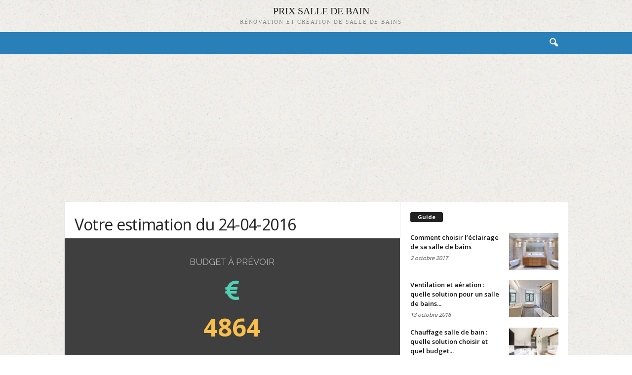

--- FILE ---
content_type: text/html; charset=utf-8
request_url: https://www.google.com/recaptcha/api2/aframe
body_size: 266
content:
<!DOCTYPE HTML><html><head><meta http-equiv="content-type" content="text/html; charset=UTF-8"></head><body><script nonce="I3r4tnFdCbuX3acYr_urZw">/** Anti-fraud and anti-abuse applications only. See google.com/recaptcha */ try{var clients={'sodar':'https://pagead2.googlesyndication.com/pagead/sodar?'};window.addEventListener("message",function(a){try{if(a.source===window.parent){var b=JSON.parse(a.data);var c=clients[b['id']];if(c){var d=document.createElement('img');d.src=c+b['params']+'&rc='+(localStorage.getItem("rc::a")?sessionStorage.getItem("rc::b"):"");window.document.body.appendChild(d);sessionStorage.setItem("rc::e",parseInt(sessionStorage.getItem("rc::e")||0)+1);localStorage.setItem("rc::h",'1769103204784');}}}catch(b){}});window.parent.postMessage("_grecaptcha_ready", "*");}catch(b){}</script></body></html>

--- FILE ---
content_type: application/javascript
request_url: https://prixsalledebain.co/wp-content/themes/Newsmag-child/js/validate.js
body_size: 11481
content:
/*!
 * jQuery Validation Plugin v1.14.0
 *
 * http://jqueryvalidation.org/
 *
 * Copyright (c) 2015 Jörn Zaefferer
 * Released under the MIT license
 */
(function( factory ) {
    if ( typeof define === "function" && define.amd ) {
        define( ["jquery"], factory );
    } else {
        factory( jQuery );
    }
}(function( $ ) {

    $.extend($.fn, {
        // http://jqueryvalidation.org/validate/
        validate: function( options ) {

            // if nothing is selected, return nothing; can't chain anyway
            if ( !this.length ) {
                if ( options && options.debug && window.console ) {
                    console.warn( "Nothing selected, can't validate, returning nothing." );
                }
                return;
            }

            // check if a validator for this form was already created
            var validator = $.data( this[ 0 ], "validator" );
            if ( validator ) {
                return validator;
            }

            // Add novalidate tag if HTML5.
            this.attr( "novalidate", "novalidate" );

            validator = new $.validator( options, this[ 0 ] );
            $.data( this[ 0 ], "validator", validator );

            if ( validator.settings.onsubmit ) {

                this.on( "click.validate", ":submit", function( event ) {
                    if ( validator.settings.submitHandler ) {
                        validator.submitButton = event.target;
                    }

                    // allow suppressing validation by adding a cancel class to the submit button
                    if ( $( this ).hasClass( "cancel" ) ) {
                        validator.cancelSubmit = true;
                    }

                    // allow suppressing validation by adding the html5 formnovalidate attribute to the submit button
                    if ( $( this ).attr( "formnovalidate" ) !== undefined ) {
                        validator.cancelSubmit = true;
                    }
                });

                // validate the form on submit
                this.on( "submit.validate", function( event ) {
                    if ( validator.settings.debug ) {
                        // prevent form submit to be able to see console output
                        event.preventDefault();
                    }
                    function handle() {
                        var hidden, result;
                        if ( validator.settings.submitHandler ) {
                            if ( validator.submitButton ) {
                                // insert a hidden input as a replacement for the missing submit button
                                hidden = $( "<input type='hidden'/>" )
                                    .attr( "name", validator.submitButton.name )
                                    .val( $( validator.submitButton ).val() )
                                    .appendTo( validator.currentForm );
                            }
                            result = validator.settings.submitHandler.call( validator, validator.currentForm, event );
                            if ( validator.submitButton ) {
                                // and clean up afterwards; thanks to no-block-scope, hidden can be referenced
                                hidden.remove();
                            }
                            if ( result !== undefined ) {
                                return result;
                            }
                            return false;
                        }
                        return true;
                    }

                    // prevent submit for invalid forms or custom submit handlers
                    if ( validator.cancelSubmit ) {
                        validator.cancelSubmit = false;
                        return handle();
                    }
                    if ( validator.form() ) {
                        if ( validator.pendingRequest ) {
                            validator.formSubmitted = true;
                            return false;
                        }
                        return handle();
                    } else {
                        validator.focusInvalid();
                        return false;
                    }
                });
            }

            return validator;
        },
        // http://jqueryvalidation.org/valid/
        valid: function() {
            var valid, validator, errorList;

            if ( $( this[ 0 ] ).is( "form" ) ) {
                valid = this.validate().form();
            } else {
                errorList = [];
                valid = true;
                validator = $( this[ 0 ].form ).validate();
                this.each( function() {
                    valid = validator.element( this ) && valid;
                    errorList = errorList.concat( validator.errorList );
                });
                validator.errorList = errorList;
            }
            return valid;
        },

        // http://jqueryvalidation.org/rules/
        rules: function( command, argument ) {
            var element = this[ 0 ],
                settings, staticRules, existingRules, data, param, filtered;

            if ( command ) {
                settings = $.data( element.form, "validator" ).settings;
                staticRules = settings.rules;
                existingRules = $.validator.staticRules( element );
                switch ( command ) {
                    case "add":
                        $.extend( existingRules, $.validator.normalizeRule( argument ) );
                        // remove messages from rules, but allow them to be set separately
                        delete existingRules.messages;
                        staticRules[ element.name ] = existingRules;
                        if ( argument.messages ) {
                            settings.messages[ element.name ] = $.extend( settings.messages[ element.name ], argument.messages );
                        }
                        break;
                    case "remove":
                        if ( !argument ) {
                            delete staticRules[ element.name ];
                            return existingRules;
                        }
                        filtered = {};
                        $.each( argument.split( /\s/ ), function( index, method ) {
                            filtered[ method ] = existingRules[ method ];
                            delete existingRules[ method ];
                            if ( method === "required" ) {
                                $( element ).removeAttr( "aria-required" );
                            }
                        });
                        return filtered;
                }
            }

            data = $.validator.normalizeRules(
                $.extend(
                    {},
                    $.validator.classRules( element ),
                    $.validator.attributeRules( element ),
                    $.validator.dataRules( element ),
                    $.validator.staticRules( element )
                ), element );

            // make sure required is at front
            if ( data.required ) {
                param = data.required;
                delete data.required;
                data = $.extend( { required: param }, data );
                $( element ).attr( "aria-required", "true" );
            }

            // make sure remote is at back
            if ( data.remote ) {
                param = data.remote;
                delete data.remote;
                data = $.extend( data, { remote: param });
            }

            return data;
        }
    });

// Custom selectors
    $.extend( $.expr[ ":" ], {
        // http://jqueryvalidation.org/blank-selector/
        blank: function( a ) {
            return !$.trim( "" + $( a ).val() );
        },
        // http://jqueryvalidation.org/filled-selector/
        filled: function( a ) {
            return !!$.trim( "" + $( a ).val() );
        },
        // http://jqueryvalidation.org/unchecked-selector/
        unchecked: function( a ) {
            return !$( a ).prop( "checked" );
        }
    });

// constructor for validator
    $.validator = function( options, form ) {
        this.settings = $.extend( true, {}, $.validator.defaults, options );
        this.currentForm = form;
        this.init();
    };

// http://jqueryvalidation.org/jQuery.validator.format/
    $.validator.format = function( source, params ) {
        if ( arguments.length === 1 ) {
            return function() {
                var args = $.makeArray( arguments );
                args.unshift( source );
                return $.validator.format.apply( this, args );
            };
        }
        if ( arguments.length > 2 && params.constructor !== Array  ) {
            params = $.makeArray( arguments ).slice( 1 );
        }
        if ( params.constructor !== Array ) {
            params = [ params ];
        }
        $.each( params, function( i, n ) {
            source = source.replace( new RegExp( "\\{" + i + "\\}", "g" ), function() {
                return n;
            });
        });
        return source;
    };

    $.extend( $.validator, {

        defaults: {
            messages: {},
            groups: {},
            rules: {},
            errorClass: "error",
            validClass: "valid",
            errorElement: "label",
            focusCleanup: false,
            focusInvalid: true,
            errorContainer: $( [] ),
            errorLabelContainer: $( [] ),
            onsubmit: true,
            ignore: ":hidden",
            ignoreTitle: false,
            onfocusin: function( element ) {
                this.lastActive = element;

                // Hide error label and remove error class on focus if enabled
                if ( this.settings.focusCleanup ) {
                    if ( this.settings.unhighlight ) {
                        this.settings.unhighlight.call( this, element, this.settings.errorClass, this.settings.validClass );
                    }
                    this.hideThese( this.errorsFor( element ) );
                }
            },
            onfocusout: function( element ) {
                if ( !this.checkable( element ) && ( element.name in this.submitted || !this.optional( element ) ) ) {
                    this.element( element );
                }
            },
            onkeyup: function( element, event ) {
                // Avoid revalidate the field when pressing one of the following keys
                // Shift       => 16
                // Ctrl        => 17
                // Alt         => 18
                // Caps lock   => 20
                // End         => 35
                // Home        => 36
                // Left arrow  => 37
                // Up arrow    => 38
                // Right arrow => 39
                // Down arrow  => 40
                // Insert      => 45
                // Num lock    => 144
                // AltGr key   => 225
                var excludedKeys = [
                    16, 17, 18, 20, 35, 36, 37,
                    38, 39, 40, 45, 144, 225
                ];

                if ( event.which === 9 && this.elementValue( element ) === "" || $.inArray( event.keyCode, excludedKeys ) !== -1 ) {
                    return;
                } else if ( element.name in this.submitted || element === this.lastElement ) {
                    this.element( element );
                }
            },
            onclick: function( element ) {
                // click on selects, radiobuttons and checkboxes
                if ( element.name in this.submitted ) {
                    this.element( element );

                    // or option elements, check parent select in that case
                } else if ( element.parentNode.name in this.submitted ) {
                    this.element( element.parentNode );
                }
            },
            highlight: function( element, errorClass, validClass ) {
                if ( element.type === "radio" ) {
                    this.findByName( element.name ).addClass( errorClass ).removeClass( validClass );
                } else {
                    $( element ).addClass( errorClass ).removeClass( validClass );
                }
            },
            unhighlight: function( element, errorClass, validClass ) {
                if ( element.type === "radio" ) {
                    this.findByName( element.name ).removeClass( errorClass ).addClass( validClass );
                } else {
                    $( element ).removeClass( errorClass ).addClass( validClass );
                }
            }
        },

        // http://jqueryvalidation.org/jQuery.validator.setDefaults/
        setDefaults: function( settings ) {
            $.extend( $.validator.defaults, settings );
        },

        messages: {
            required: "This field is required.",
            remote: "Please fix this field.",
            email: "Please enter a valid email address.",
            url: "Please enter a valid URL.",
            date: "Please enter a valid date.",
            dateISO: "Please enter a valid date ( ISO ).",
            number: "Please enter a valid number.",
            digits: "Please enter only digits.",
            creditcard: "Please enter a valid credit card number.",
            equalTo: "Please enter the same value again.",
            maxlength: $.validator.format( "Please enter no more than {0} characters." ),
            minlength: $.validator.format( "Please enter at least {0} characters." ),
            rangelength: $.validator.format( "Please enter a value between {0} and {1} characters long." ),
            range: $.validator.format( "Please enter a value between {0} and {1}." ),
            max: $.validator.format( "Please enter a value less than or equal to {0}." ),
            min: $.validator.format( "Please enter a value greater than or equal to {0}." )
        },

        autoCreateRanges: false,

        prototype: {

            init: function() {
                this.labelContainer = $( this.settings.errorLabelContainer );
                this.errorContext = this.labelContainer.length && this.labelContainer || $( this.currentForm );
                this.containers = $( this.settings.errorContainer ).add( this.settings.errorLabelContainer );
                this.submitted = {};
                this.valueCache = {};
                this.pendingRequest = 0;
                this.pending = {};
                this.invalid = {};
                this.reset();

                var groups = ( this.groups = {} ),
                    rules;
                $.each( this.settings.groups, function( key, value ) {
                    if ( typeof value === "string" ) {
                        value = value.split( /\s/ );
                    }
                    $.each( value, function( index, name ) {
                        groups[ name ] = key;
                    });
                });
                rules = this.settings.rules;
                $.each( rules, function( key, value ) {
                    rules[ key ] = $.validator.normalizeRule( value );
                });

                function delegate( event ) {
                    var validator = $.data( this.form, "validator" ),
                        eventType = "on" + event.type.replace( /^validate/, "" ),
                        settings = validator.settings;
                    if ( settings[ eventType ] && !$( this ).is( settings.ignore ) ) {
                        settings[ eventType ].call( validator, this, event );
                    }
                }

                $( this.currentForm )
                    .on( "focusin.validate focusout.validate keyup.validate",
                    ":text, [type='password'], [type='file'], select, textarea, [type='number'], [type='search'], " +
                    "[type='tel'], [type='url'], [type='email'], [type='datetime'], [type='date'], [type='month'], " +
                    "[type='week'], [type='time'], [type='datetime-local'], [type='range'], [type='color'], " +
                    "[type='radio'], [type='checkbox']", delegate)
                    // Support: Chrome, oldIE
                    // "select" is provided as event.target when clicking a option
                    .on("click.validate", "select, option, [type='radio'], [type='checkbox']", delegate);

                if ( this.settings.invalidHandler ) {
                    $( this.currentForm ).on( "invalid-form.validate", this.settings.invalidHandler );
                }

                // Add aria-required to any Static/Data/Class required fields before first validation
                // Screen readers require this attribute to be present before the initial submission http://www.w3.org/TR/WCAG-TECHS/ARIA2.html
                $( this.currentForm ).find( "[required], [data-rule-required], .required" ).attr( "aria-required", "true" );
            },

            // http://jqueryvalidation.org/Validator.form/
            form: function() {
                this.checkForm();
                $.extend( this.submitted, this.errorMap );
                this.invalid = $.extend({}, this.errorMap );
                if ( !this.valid() ) {
                    $( this.currentForm ).triggerHandler( "invalid-form", [ this ]);
                }
                this.showErrors();
                return this.valid();
            },

            checkForm: function() {
                this.prepareForm();
                for ( var i = 0, elements = ( this.currentElements = this.elements() ); elements[ i ]; i++ ) {
                    this.check( elements[ i ] );
                }
                return this.valid();
            },

            // http://jqueryvalidation.org/Validator.element/
            element: function( element ) {
                var cleanElement = this.clean( element ),
                    checkElement = this.validationTargetFor( cleanElement ),
                    result = true;

                this.lastElement = checkElement;

                if ( checkElement === undefined ) {
                    delete this.invalid[ cleanElement.name ];
                } else {
                    this.prepareElement( checkElement );
                    this.currentElements = $( checkElement );

                    result = this.check( checkElement ) !== false;
                    if ( result ) {
                        delete this.invalid[ checkElement.name ];
                    } else {
                        this.invalid[ checkElement.name ] = true;
                    }
                }
                // Add aria-invalid status for screen readers
                $( element ).attr( "aria-invalid", !result );

                if ( !this.numberOfInvalids() ) {
                    // Hide error containers on last error
                    this.toHide = this.toHide.add( this.containers );
                }
                this.showErrors();
                return result;
            },

            // http://jqueryvalidation.org/Validator.showErrors/
            showErrors: function( errors ) {
                if ( errors ) {
                    // add items to error list and map
                    $.extend( this.errorMap, errors );
                    this.errorList = [];
                    for ( var name in errors ) {
                        this.errorList.push({
                            message: errors[ name ],
                            element: this.findByName( name )[ 0 ]
                        });
                    }
                    // remove items from success list
                    this.successList = $.grep( this.successList, function( element ) {
                        return !( element.name in errors );
                    });
                }
                if ( this.settings.showErrors ) {
                    this.settings.showErrors.call( this, this.errorMap, this.errorList );
                } else {
                    this.defaultShowErrors();
                }
            },

            // http://jqueryvalidation.org/Validator.resetForm/
            resetForm: function() {
                if ( $.fn.resetForm ) {
                    $( this.currentForm ).resetForm();
                }
                this.submitted = {};
                this.lastElement = null;
                this.prepareForm();
                this.hideErrors();
                var i, elements = this.elements()
                    .removeData( "previousValue" )
                    .removeAttr( "aria-invalid" );

                if ( this.settings.unhighlight ) {
                    for ( i = 0; elements[ i ]; i++ ) {
                        this.settings.unhighlight.call( this, elements[ i ],
                            this.settings.errorClass, "" );
                    }
                } else {
                    elements.removeClass( this.settings.errorClass );
                }
            },

            numberOfInvalids: function() {
                return this.objectLength( this.invalid );
            },

            objectLength: function( obj ) {
                /* jshint unused: false */
                var count = 0,
                    i;
                for ( i in obj ) {
                    count++;
                }
                return count;
            },

            hideErrors: function() {
                this.hideThese( this.toHide );
            },

            hideThese: function( errors ) {
                errors.not( this.containers ).text( "" );
                this.addWrapper( errors ).hide();
            },

            valid: function() {
                return this.size() === 0;
            },

            size: function() {
                return this.errorList.length;
            },

            focusInvalid: function() {
                if ( this.settings.focusInvalid ) {
                    try {
                        $( this.findLastActive() || this.errorList.length && this.errorList[ 0 ].element || [])
                            .filter( ":visible" )
                            .focus()
                            // manually trigger focusin event; without it, focusin handler isn't called, findLastActive won't have anything to find
                            .trigger( "focusin" );
                    } catch ( e ) {
                        // ignore IE throwing errors when focusing hidden elements
                    }
                }
            },

            findLastActive: function() {
                var lastActive = this.lastActive;
                return lastActive && $.grep( this.errorList, function( n ) {
                        return n.element.name === lastActive.name;
                    }).length === 1 && lastActive;
            },

            elements: function() {
                var validator = this,
                    rulesCache = {};

                // select all valid inputs inside the form (no submit or reset buttons)
                return $( this.currentForm )
                    .find( "input, select, textarea" )
                    .not( ":submit, :reset, :image, :disabled" )
                    .not( this.settings.ignore )
                    .filter( function() {
                        if ( !this.name && validator.settings.debug && window.console ) {
                            console.error( "%o has no name assigned", this );
                        }

                        // select only the first element for each name, and only those with rules specified
                        if ( this.name in rulesCache || !validator.objectLength( $( this ).rules() ) ) {
                            return false;
                        }

                        rulesCache[ this.name ] = true;
                        return true;
                    });
            },

            clean: function( selector ) {
                return $( selector )[ 0 ];
            },

            errors: function() {
                var errorClass = this.settings.errorClass.split( " " ).join( "." );
                return $( this.settings.errorElement + "." + errorClass, this.errorContext );
            },

            reset: function() {
                this.successList = [];
                this.errorList = [];
                this.errorMap = {};
                this.toShow = $( [] );
                this.toHide = $( [] );
                this.currentElements = $( [] );
            },

            prepareForm: function() {
                this.reset();
                this.toHide = this.errors().add( this.containers );
            },

            prepareElement: function( element ) {
                this.reset();
                this.toHide = this.errorsFor( element );
            },

            elementValue: function( element ) {
                var val,
                    $element = $( element ),
                    type = element.type;

                if ( type === "radio" || type === "checkbox" ) {
                    return this.findByName( element.name ).filter(":checked").val();
                } else if ( type === "number" && typeof element.validity !== "undefined" ) {
                    return element.validity.badInput ? false : $element.val();
                }

                val = $element.val();
                if ( typeof val === "string" ) {
                    return val.replace(/\r/g, "" );
                }
                return val;
            },

            check: function( element ) {
                element = this.validationTargetFor( this.clean( element ) );

                var rules = $( element ).rules(),
                    rulesCount = $.map( rules, function( n, i ) {
                        return i;
                    }).length,
                    dependencyMismatch = false,
                    val = this.elementValue( element ),
                    result, method, rule;

                for ( method in rules ) {
                    rule = { method: method, parameters: rules[ method ] };
                    try {

                        result = $.validator.methods[ method ].call( this, val, element, rule.parameters );

                        // if a method indicates that the field is optional and therefore valid,
                        // don't mark it as valid when there are no other rules
                        if ( result === "dependency-mismatch" && rulesCount === 1 ) {
                            dependencyMismatch = true;
                            continue;
                        }
                        dependencyMismatch = false;

                        if ( result === "pending" ) {
                            this.toHide = this.toHide.not( this.errorsFor( element ) );
                            return;
                        }

                        if ( !result ) {
                            this.formatAndAdd( element, rule );
                            return false;
                        }
                    } catch ( e ) {
                        if ( this.settings.debug && window.console ) {
                            console.log( "Exception occurred when checking element " + element.id + ", check the '" + rule.method + "' method.", e );
                        }
                        if ( e instanceof TypeError ) {
                            e.message += ".  Exception occurred when checking element " + element.id + ", check the '" + rule.method + "' method.";
                        }

                        throw e;
                    }
                }
                if ( dependencyMismatch ) {
                    return;
                }
                if ( this.objectLength( rules ) ) {
                    this.successList.push( element );
                }
                return true;
            },

            // return the custom message for the given element and validation method
            // specified in the element's HTML5 data attribute
            // return the generic message if present and no method specific message is present
            customDataMessage: function( element, method ) {
                return $( element ).data( "msg" + method.charAt( 0 ).toUpperCase() +
                        method.substring( 1 ).toLowerCase() ) || $( element ).data( "msg" );
            },

            // return the custom message for the given element name and validation method
            customMessage: function( name, method ) {
                var m = this.settings.messages[ name ];
                return m && ( m.constructor === String ? m : m[ method ]);
            },

            // return the first defined argument, allowing empty strings
            findDefined: function() {
                for ( var i = 0; i < arguments.length; i++) {
                    if ( arguments[ i ] !== undefined ) {
                        return arguments[ i ];
                    }
                }
                return undefined;
            },

            defaultMessage: function( element, method ) {
                return this.findDefined(
                    this.customMessage( element.name, method ),
                    this.customDataMessage( element, method ),
                    // title is never undefined, so handle empty string as undefined
                    !this.settings.ignoreTitle && element.title || undefined,
                    $.validator.messages[ method ],
                    "<strong>Warning: No message defined for " + element.name + "</strong>"
                );
            },

            formatAndAdd: function( element, rule ) {
                var message = this.defaultMessage( element, rule.method ),
                    theregex = /\$?\{(\d+)\}/g;
                if ( typeof message === "function" ) {
                    message = message.call( this, rule.parameters, element );
                } else if ( theregex.test( message ) ) {
                    message = $.validator.format( message.replace( theregex, "{$1}" ), rule.parameters );
                }
                this.errorList.push({
                    message: message,
                    element: element,
                    method: rule.method
                });

                this.errorMap[ element.name ] = message;
                this.submitted[ element.name ] = message;
            },

            addWrapper: function( toToggle ) {
                if ( this.settings.wrapper ) {
                    toToggle = toToggle.add( toToggle.parent( this.settings.wrapper ) );
                }
                return toToggle;
            },

            defaultShowErrors: function() {
                var i, elements, error;
                for ( i = 0; this.errorList[ i ]; i++ ) {
                    error = this.errorList[ i ];
                    if ( this.settings.highlight ) {
                        this.settings.highlight.call( this, error.element, this.settings.errorClass, this.settings.validClass );
                    }
                    this.showLabel( error.element, error.message );
                }
                if ( this.errorList.length ) {
                    this.toShow = this.toShow.add( this.containers );
                }
                if ( this.settings.success ) {
                    for ( i = 0; this.successList[ i ]; i++ ) {
                        this.showLabel( this.successList[ i ] );
                    }
                }
                if ( this.settings.unhighlight ) {
                    for ( i = 0, elements = this.validElements(); elements[ i ]; i++ ) {
                        this.settings.unhighlight.call( this, elements[ i ], this.settings.errorClass, this.settings.validClass );
                    }
                }
                this.toHide = this.toHide.not( this.toShow );
                this.hideErrors();
                this.addWrapper( this.toShow ).show();
            },

            validElements: function() {
                return this.currentElements.not( this.invalidElements() );
            },

            invalidElements: function() {
                return $( this.errorList ).map(function() {
                    return this.element;
                });
            },

            showLabel: function( element, message ) {
                var place, group, errorID,
                    error = this.errorsFor( element ),
                    elementID = this.idOrName( element ),
                    describedBy = $( element ).attr( "aria-describedby" );
                if ( error.length ) {
                    // refresh error/success class
                    error.removeClass( this.settings.validClass ).addClass( this.settings.errorClass );
                    // replace message on existing label
                    error.html( message );
                } else {
                    // create error element
                    error = $( "<" + this.settings.errorElement + ">" )
                        .attr( "id", elementID + "-error" )
                        .addClass( this.settings.errorClass )
                        .html( message || "" );

                    // Maintain reference to the element to be placed into the DOM
                    place = error;
                    if ( this.settings.wrapper ) {
                        // make sure the element is visible, even in IE
                        // actually showing the wrapped element is handled elsewhere
                        place = error.hide().show().wrap( "<" + this.settings.wrapper + "/>" ).parent();
                    }
                    if ( this.labelContainer.length ) {
                        this.labelContainer.append( place );
                    } else if ( this.settings.errorPlacement ) {
                        this.settings.errorPlacement( place, $( element ) );
                    } else {
                        place.insertAfter( element );
                    }

                    // Link error back to the element
                    if ( error.is( "label" ) ) {
                        // If the error is a label, then associate using 'for'
                        error.attr( "for", elementID );
                    } else if ( error.parents( "label[for='" + elementID + "']" ).length === 0 ) {
                        // If the element is not a child of an associated label, then it's necessary
                        // to explicitly apply aria-describedby

                        errorID = error.attr( "id" ).replace( /(:|\.|\[|\]|\$)/g, "\\$1");
                        // Respect existing non-error aria-describedby
                        if ( !describedBy ) {
                            describedBy = errorID;
                        } else if ( !describedBy.match( new RegExp( "\\b" + errorID + "\\b" ) ) ) {
                            // Add to end of list if not already present
                            describedBy += " " + errorID;
                        }
                        $( element ).attr( "aria-describedby", describedBy );

                        // If this element is grouped, then assign to all elements in the same group
                        group = this.groups[ element.name ];
                        if ( group ) {
                            $.each( this.groups, function( name, testgroup ) {
                                if ( testgroup === group ) {
                                    $( "[name='" + name + "']", this.currentForm )
                                        .attr( "aria-describedby", error.attr( "id" ) );
                                }
                            });
                        }
                    }
                }
                if ( !message && this.settings.success ) {
                    error.text( "" );
                    if ( typeof this.settings.success === "string" ) {
                        error.addClass( this.settings.success );
                    } else {
                        this.settings.success( error, element );
                    }
                }
                this.toShow = this.toShow.add( error );
            },

            errorsFor: function( element ) {
                var name = this.idOrName( element ),
                    describer = $( element ).attr( "aria-describedby" ),
                    selector = "label[for='" + name + "'], label[for='" + name + "'] *";

                // aria-describedby should directly reference the error element
                if ( describer ) {
                    selector = selector + ", #" + describer.replace( /\s+/g, ", #" );
                }
                return this
                    .errors()
                    .filter( selector );
            },

            idOrName: function( element ) {
                return this.groups[ element.name ] || ( this.checkable( element ) ? element.name : element.id || element.name );
            },

            validationTargetFor: function( element ) {

                // If radio/checkbox, validate first element in group instead
                if ( this.checkable( element ) ) {
                    element = this.findByName( element.name );
                }

                // Always apply ignore filter
                return $( element ).not( this.settings.ignore )[ 0 ];
            },

            checkable: function( element ) {
                return ( /radio|checkbox/i ).test( element.type );
            },

            findByName: function( name ) {
                return $( this.currentForm ).find( "[name='" + name + "']" );
            },

            getLength: function( value, element ) {
                switch ( element.nodeName.toLowerCase() ) {
                    case "select":
                        return $( "option:selected", element ).length;
                    case "input":
                        if ( this.checkable( element ) ) {
                            return this.findByName( element.name ).filter( ":checked" ).length;
                        }
                }
                return value.length;
            },

            depend: function( param, element ) {
                return this.dependTypes[typeof param] ? this.dependTypes[typeof param]( param, element ) : true;
            },

            dependTypes: {
                "boolean": function( param ) {
                    return param;
                },
                "string": function( param, element ) {
                    return !!$( param, element.form ).length;
                },
                "function": function( param, element ) {
                    return param( element );
                }
            },

            optional: function( element ) {
                var val = this.elementValue( element );
                return !$.validator.methods.required.call( this, val, element ) && "dependency-mismatch";
            },

            startRequest: function( element ) {
                if ( !this.pending[ element.name ] ) {
                    this.pendingRequest++;
                    this.pending[ element.name ] = true;
                }
            },

            stopRequest: function( element, valid ) {
                this.pendingRequest--;
                // sometimes synchronization fails, make sure pendingRequest is never < 0
                if ( this.pendingRequest < 0 ) {
                    this.pendingRequest = 0;
                }
                delete this.pending[ element.name ];
                if ( valid && this.pendingRequest === 0 && this.formSubmitted && this.form() ) {
                    $( this.currentForm ).submit();
                    this.formSubmitted = false;
                } else if (!valid && this.pendingRequest === 0 && this.formSubmitted ) {
                    $( this.currentForm ).triggerHandler( "invalid-form", [ this ]);
                    this.formSubmitted = false;
                }
            },

            previousValue: function( element ) {
                return $.data( element, "previousValue" ) || $.data( element, "previousValue", {
                        old: null,
                        valid: true,
                        message: this.defaultMessage( element, "remote" )
                    });
            },

            // cleans up all forms and elements, removes validator-specific events
            destroy: function() {
                this.resetForm();

                $( this.currentForm )
                    .off( ".validate" )
                    .removeData( "validator" );
            }

        },

        classRuleSettings: {
            required: { required: true },
            email: { email: true },
            url: { url: true },
            date: { date: true },
            dateISO: { dateISO: true },
            number: { number: true },
            digits: { digits: true },
            creditcard: { creditcard: true }
        },

        addClassRules: function( className, rules ) {
            if ( className.constructor === String ) {
                this.classRuleSettings[ className ] = rules;
            } else {
                $.extend( this.classRuleSettings, className );
            }
        },

        classRules: function( element ) {
            var rules = {},
                classes = $( element ).attr( "class" );

            if ( classes ) {
                $.each( classes.split( " " ), function() {
                    if ( this in $.validator.classRuleSettings ) {
                        $.extend( rules, $.validator.classRuleSettings[ this ]);
                    }
                });
            }
            return rules;
        },

        normalizeAttributeRule: function( rules, type, method, value ) {

            // convert the value to a number for number inputs, and for text for backwards compability
            // allows type="date" and others to be compared as strings
            if ( /min|max/.test( method ) && ( type === null || /number|range|text/.test( type ) ) ) {
                value = Number( value );

                // Support Opera Mini, which returns NaN for undefined minlength
                if ( isNaN( value ) ) {
                    value = undefined;
                }
            }

            if ( value || value === 0 ) {
                rules[ method ] = value;
            } else if ( type === method && type !== "range" ) {

                // exception: the jquery validate 'range' method
                // does not test for the html5 'range' type
                rules[ method ] = true;
            }
        },

        attributeRules: function( element ) {
            var rules = {},
                $element = $( element ),
                type = element.getAttribute( "type" ),
                method, value;

            for ( method in $.validator.methods ) {

                // support for <input required> in both html5 and older browsers
                if ( method === "required" ) {
                    value = element.getAttribute( method );

                    // Some browsers return an empty string for the required attribute
                    // and non-HTML5 browsers might have required="" markup
                    if ( value === "" ) {
                        value = true;
                    }

                    // force non-HTML5 browsers to return bool
                    value = !!value;
                } else {
                    value = $element.attr( method );
                }

                this.normalizeAttributeRule( rules, type, method, value );
            }

            // maxlength may be returned as -1, 2147483647 ( IE ) and 524288 ( safari ) for text inputs
            if ( rules.maxlength && /-1|2147483647|524288/.test( rules.maxlength ) ) {
                delete rules.maxlength;
            }

            return rules;
        },

        dataRules: function( element ) {
            var rules = {},
                $element = $( element ),
                type = element.getAttribute( "type" ),
                method, value;

            for ( method in $.validator.methods ) {
                value = $element.data( "rule" + method.charAt( 0 ).toUpperCase() + method.substring( 1 ).toLowerCase() );
                this.normalizeAttributeRule( rules, type, method, value );
            }
            return rules;
        },

        staticRules: function( element ) {
            var rules = {},
                validator = $.data( element.form, "validator" );

            if ( validator.settings.rules ) {
                rules = $.validator.normalizeRule( validator.settings.rules[ element.name ] ) || {};
            }
            return rules;
        },

        normalizeRules: function( rules, element ) {
            // handle dependency check
            $.each( rules, function( prop, val ) {
                // ignore rule when param is explicitly false, eg. required:false
                if ( val === false ) {
                    delete rules[ prop ];
                    return;
                }
                if ( val.param || val.depends ) {
                    var keepRule = true;
                    switch ( typeof val.depends ) {
                        case "string":
                            keepRule = !!$( val.depends, element.form ).length;
                            break;
                        case "function":
                            keepRule = val.depends.call( element, element );
                            break;
                    }
                    if ( keepRule ) {
                        rules[ prop ] = val.param !== undefined ? val.param : true;
                    } else {
                        delete rules[ prop ];
                    }
                }
            });

            // evaluate parameters
            $.each( rules, function( rule, parameter ) {
                rules[ rule ] = $.isFunction( parameter ) ? parameter( element ) : parameter;
            });

            // clean number parameters
            $.each([ "minlength", "maxlength" ], function() {
                if ( rules[ this ] ) {
                    rules[ this ] = Number( rules[ this ] );
                }
            });
            $.each([ "rangelength", "range" ], function() {
                var parts;
                if ( rules[ this ] ) {
                    if ( $.isArray( rules[ this ] ) ) {
                        rules[ this ] = [ Number( rules[ this ][ 0 ]), Number( rules[ this ][ 1 ] ) ];
                    } else if ( typeof rules[ this ] === "string" ) {
                        parts = rules[ this ].replace(/[\[\]]/g, "" ).split( /[\s,]+/ );
                        rules[ this ] = [ Number( parts[ 0 ]), Number( parts[ 1 ] ) ];
                    }
                }
            });

            if ( $.validator.autoCreateRanges ) {
                // auto-create ranges
                if ( rules.min != null && rules.max != null ) {
                    rules.range = [ rules.min, rules.max ];
                    delete rules.min;
                    delete rules.max;
                }
                if ( rules.minlength != null && rules.maxlength != null ) {
                    rules.rangelength = [ rules.minlength, rules.maxlength ];
                    delete rules.minlength;
                    delete rules.maxlength;
                }
            }

            return rules;
        },

        // Converts a simple string to a {string: true} rule, e.g., "required" to {required:true}
        normalizeRule: function( data ) {
            if ( typeof data === "string" ) {
                var transformed = {};
                $.each( data.split( /\s/ ), function() {
                    transformed[ this ] = true;
                });
                data = transformed;
            }
            return data;
        },

        // http://jqueryvalidation.org/jQuery.validator.addMethod/
        addMethod: function( name, method, message ) {
            $.validator.methods[ name ] = method;
            $.validator.messages[ name ] = message !== undefined ? message : $.validator.messages[ name ];
            if ( method.length < 3 ) {
                $.validator.addClassRules( name, $.validator.normalizeRule( name ) );
            }
        },

        methods: {

            // http://jqueryvalidation.org/required-method/
            required: function( value, element, param ) {
                // check if dependency is met
                if ( !this.depend( param, element ) ) {
                    return "dependency-mismatch";
                }
                if ( element.nodeName.toLowerCase() === "select" ) {
                    // could be an array for select-multiple or a string, both are fine this way
                    var val = $( element ).val();
                    return val && val.length > 0;
                }
                if ( this.checkable( element ) ) {
                    return this.getLength( value, element ) > 0;
                }
                return value.length > 0;
            },

            // http://jqueryvalidation.org/email-method/
            email: function( value, element ) {
                // From https://html.spec.whatwg.org/multipage/forms.html#valid-e-mail-address
                // Retrieved 2014-01-14
                // If you have a problem with this implementation, report a bug against the above spec
                // Or use custom methods to implement your own email validation
                return this.optional( element ) || /^[a-zA-Z0-9.!#$%&'*+\/=?^_`{|}~-]+@[a-zA-Z0-9](?:[a-zA-Z0-9-]{0,61}[a-zA-Z0-9])?(?:\.[a-zA-Z0-9](?:[a-zA-Z0-9-]{0,61}[a-zA-Z0-9])?)*$/.test( value );
            },

            // http://jqueryvalidation.org/url-method/
            url: function( value, element ) {

                // Copyright (c) 2010-2013 Diego Perini, MIT licensed
                // https://gist.github.com/dperini/729294
                // see also https://mathiasbynens.be/demo/url-regex
                // modified to allow protocol-relative URLs
                return this.optional( element ) || /^(?:(?:(?:https?|ftp):)?\/\/)(?:\S+(?::\S*)?@)?(?:(?!(?:10|127)(?:\.\d{1,3}){3})(?!(?:169\.254|192\.168)(?:\.\d{1,3}){2})(?!172\.(?:1[6-9]|2\d|3[0-1])(?:\.\d{1,3}){2})(?:[1-9]\d?|1\d\d|2[01]\d|22[0-3])(?:\.(?:1?\d{1,2}|2[0-4]\d|25[0-5])){2}(?:\.(?:[1-9]\d?|1\d\d|2[0-4]\d|25[0-4]))|(?:(?:[a-z\u00a1-\uffff0-9]-*)*[a-z\u00a1-\uffff0-9]+)(?:\.(?:[a-z\u00a1-\uffff0-9]-*)*[a-z\u00a1-\uffff0-9]+)*(?:\.(?:[a-z\u00a1-\uffff]{2,})).?)(?::\d{2,5})?(?:[/?#]\S*)?$/i.test( value );
            },

            // http://jqueryvalidation.org/date-method/
            date: function( value, element ) {
                return this.optional( element ) || !/Invalid|NaN/.test( new Date( value ).toString() );
            },

            // http://jqueryvalidation.org/dateISO-method/
            dateISO: function( value, element ) {
                return this.optional( element ) || /^\d{4}[\/\-](0?[1-9]|1[012])[\/\-](0?[1-9]|[12][0-9]|3[01])$/.test( value );
            },

            // http://jqueryvalidation.org/number-method/
            number: function( value, element ) {
                return this.optional( element ) || /^(?:-?\d+|-?\d{1,3}(?:,\d{3})+)?(?:\.\d+)?$/.test( value );
            },

            // http://jqueryvalidation.org/digits-method/
            digits: function( value, element ) {
                return this.optional( element ) || /^\d+$/.test( value );
            },

            // http://jqueryvalidation.org/creditcard-method/
            // based on http://en.wikipedia.org/wiki/Luhn_algorithm
            creditcard: function( value, element ) {
                if ( this.optional( element ) ) {
                    return "dependency-mismatch";
                }
                // accept only spaces, digits and dashes
                if ( /[^0-9 \-]+/.test( value ) ) {
                    return false;
                }
                var nCheck = 0,
                    nDigit = 0,
                    bEven = false,
                    n, cDigit;

                value = value.replace( /\D/g, "" );

                // Basing min and max length on
                // http://developer.ean.com/general_info/Valid_Credit_Card_Types
                if ( value.length < 13 || value.length > 19 ) {
                    return false;
                }

                for ( n = value.length - 1; n >= 0; n--) {
                    cDigit = value.charAt( n );
                    nDigit = parseInt( cDigit, 10 );
                    if ( bEven ) {
                        if ( ( nDigit *= 2 ) > 9 ) {
                            nDigit -= 9;
                        }
                    }
                    nCheck += nDigit;
                    bEven = !bEven;
                }

                return ( nCheck % 10 ) === 0;
            },

            // http://jqueryvalidation.org/minlength-method/
            minlength: function( value, element, param ) {
                var length = $.isArray( value ) ? value.length : this.getLength( value, element );
                return this.optional( element ) || length >= param;
            },

            // http://jqueryvalidation.org/maxlength-method/
            maxlength: function( value, element, param ) {
                var length = $.isArray( value ) ? value.length : this.getLength( value, element );
                return this.optional( element ) || length <= param;
            },

            // http://jqueryvalidation.org/rangelength-method/
            rangelength: function( value, element, param ) {
                var length = $.isArray( value ) ? value.length : this.getLength( value, element );
                return this.optional( element ) || ( length >= param[ 0 ] && length <= param[ 1 ] );
            },

            // http://jqueryvalidation.org/min-method/
            min: function( value, element, param ) {
                return this.optional( element ) || value >= param;
            },

            // http://jqueryvalidation.org/max-method/
            max: function( value, element, param ) {
                return this.optional( element ) || value <= param;
            },

            // http://jqueryvalidation.org/range-method/
            range: function( value, element, param ) {
                return this.optional( element ) || ( value >= param[ 0 ] && value <= param[ 1 ] );
            },

            // http://jqueryvalidation.org/equalTo-method/
            equalTo: function( value, element, param ) {
                // bind to the blur event of the target in order to revalidate whenever the target field is updated
                // TODO find a way to bind the event just once, avoiding the unbind-rebind overhead
                var target = $( param );
                if ( this.settings.onfocusout ) {
                    target.off( ".validate-equalTo" ).on( "blur.validate-equalTo", function() {
                        $( element ).valid();
                    });
                }
                return value === target.val();
            },

            // http://jqueryvalidation.org/remote-method/
            remote: function( value, element, param ) {
                if ( this.optional( element ) ) {
                    return "dependency-mismatch";
                }

                var previous = this.previousValue( element ),
                    validator, data;

                if (!this.settings.messages[ element.name ] ) {
                    this.settings.messages[ element.name ] = {};
                }
                previous.originalMessage = this.settings.messages[ element.name ].remote;
                this.settings.messages[ element.name ].remote = previous.message;

                param = typeof param === "string" && { url: param } || param;

                if ( previous.old === value ) {
                    return previous.valid;
                }

                previous.old = value;
                validator = this;
                this.startRequest( element );
                data = {};
                data[ element.name ] = value;
                $.ajax( $.extend( true, {
                    mode: "abort",
                    port: "validate" + element.name,
                    dataType: "json",
                    data: data,
                    context: validator.currentForm,
                    success: function( response ) {
                        var valid = response === true || response === "true",
                            errors, message, submitted;

                        validator.settings.messages[ element.name ].remote = previous.originalMessage;
                        if ( valid ) {
                            submitted = validator.formSubmitted;
                            validator.prepareElement( element );
                            validator.formSubmitted = submitted;
                            validator.successList.push( element );
                            delete validator.invalid[ element.name ];
                            validator.showErrors();
                        } else {
                            errors = {};
                            message = response || validator.defaultMessage( element, "remote" );
                            errors[ element.name ] = previous.message = $.isFunction( message ) ? message( value ) : message;
                            validator.invalid[ element.name ] = true;
                            validator.showErrors( errors );
                        }
                        previous.valid = valid;
                        validator.stopRequest( element, valid );
                    }
                }, param ) );
                return "pending";
            }
        }

    });

// ajax mode: abort
// usage: $.ajax({ mode: "abort"[, port: "uniqueport"]});
// if mode:"abort" is used, the previous request on that port (port can be undefined) is aborted via XMLHttpRequest.abort()

    var pendingRequests = {},
        ajax;
// Use a prefilter if available (1.5+)
    if ( $.ajaxPrefilter ) {
        $.ajaxPrefilter(function( settings, _, xhr ) {
            var port = settings.port;
            if ( settings.mode === "abort" ) {
                if ( pendingRequests[port] ) {
                    pendingRequests[port].abort();
                }
                pendingRequests[port] = xhr;
            }
        });
    } else {
        // Proxy ajax
        ajax = $.ajax;
        $.ajax = function( settings ) {
            var mode = ( "mode" in settings ? settings : $.ajaxSettings ).mode,
                port = ( "port" in settings ? settings : $.ajaxSettings ).port;
            if ( mode === "abort" ) {
                if ( pendingRequests[port] ) {
                    pendingRequests[port].abort();
                }
                pendingRequests[port] = ajax.apply(this, arguments);
                return pendingRequests[port];
            }
            return ajax.apply(this, arguments);
        };
    }

}));